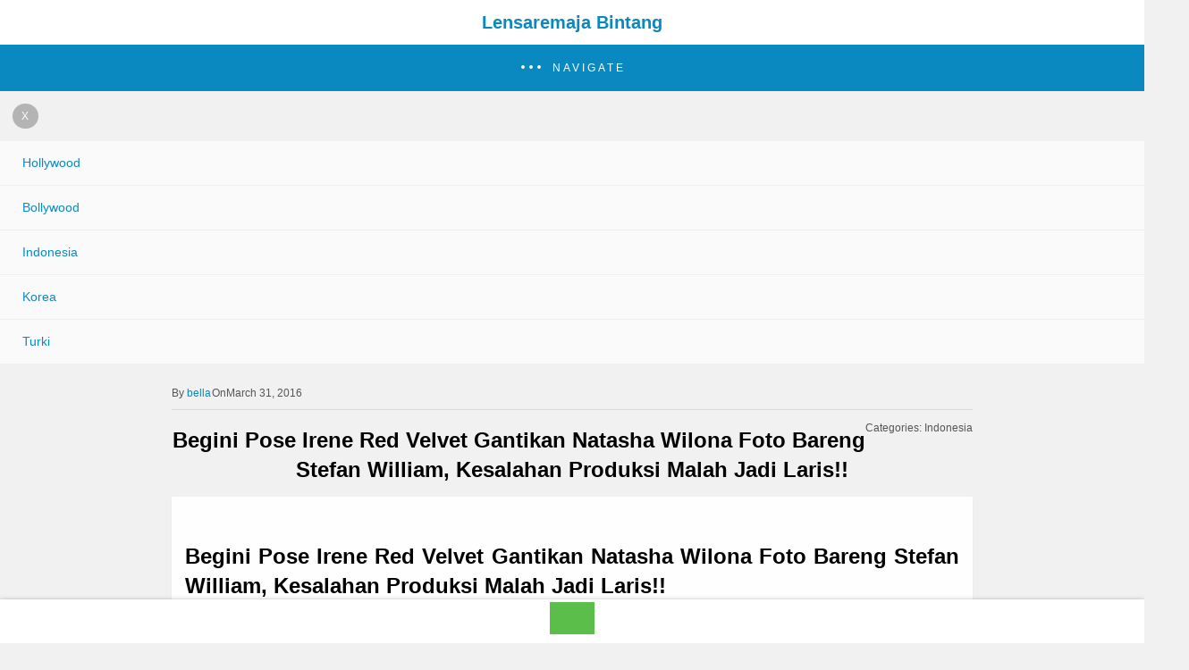

--- FILE ---
content_type: text/html; charset=utf-8
request_url: https://lensaremaja.com/bintang/3206/begini-pose-irene-red-velvet-gantikan-natasha-wilona-foto-bareng-stefan-william-kesalahan-produksi-malah-jadi-laris/amp/
body_size: 8431
content:
<!DOCTYPE html>
<html amp="" lang="en-US">
<head>
  <meta charset="utf-8">
  <link rel="dns-prefetch" href="https://cdn.ampproject.org">
  <meta name="viewport" content="width=device-width,initial-scale=1,minimum-scale=1,maximum-scale=1,user-scalable=no">
  <meta name="twitter:card" content="summary">
  <meta name="twitter:description" content="Bintang">
  <meta name="twitter:title" content="Lensaremaja Bintang">
  <meta name="twitter:image" content="http://lensaremaja.com/bintang/wp-content/uploads/2016/03/natasha-wilona-12.jpg">
  <meta property="og:locale" content="en_US">
  <meta property="og:type" content="article">
  <meta property="og:title" content="Lensaremaja Bintang">
  <meta property="og:description" content="Bintang">
  <meta property="og:url" content="http://lensaremaja.com/bintang">
  <meta property="og:site_name" content="Lensaremaja Bintang">
  <meta property="article:section" content="Indonesia">
  <meta property="article:published_time" content="2016-03-31T04:07:46+00:00">
  <meta property="article:modified_time" content="2016-03-31T04:17:28+00:00">
  <meta property="og:updated_time" content="2016-03-31T04:17:28+00:00">
  <title>Begini Pose Irene Red Velvet Gantikan Natasha Wilona Foto Bareng Stefan William, Kesalahan Produksi Malah Jadi Laris!! - Lensaremaja Bintang</title>
  <link rel="canonical" href="/bintang/3206/begini-pose-irene-red-velvet-gantikan-natasha-wilona-foto-bareng-stefan-william-kesalahan-produksi-malah-jadi-laris/">
  <script custom-element="amp-ad" src="https://cdn.ampproject.org/v0/amp-ad-0.1.js" async></script>
  <script custom-element="amp-sidebar" src="https://cdn.ampproject.org/v0/amp-sidebar-0.1.js" async></script>
  <script src="https://cdn.ampproject.org/v0.js" async></script>
  <style amp-boilerplate="">
  body{-webkit-animation:-amp-start 8s steps(1,end) 0s 1 normal both;-moz-animation:-amp-start 8s steps(1,end) 0s 1 normal both;-ms-animation:-amp-start 8s steps(1,end) 0s 1 normal both;animation:-amp-start 8s steps(1,end) 0s 1 normal both}@-webkit-keyframes -amp-start{from{visibility:hidden}to{visibility:visible}}@-moz-keyframes -amp-start{from{visibility:hidden}to{visibility:visible}}@-ms-keyframes -amp-start{from{visibility:hidden}to{visibility:visible}}@-o-keyframes -amp-start{from{visibility:hidden}to{visibility:visible}}@keyframes -amp-start{from{visibility:hidden}to{visibility:visible}}
  </style><noscript>
  <style amp-boilerplate="">

  body{-webkit-animation:none;-moz-animation:none;-ms-animation:none;animation:none}
  </style></noscript>
  <script type="application/ld+json">
  {"@context":"http:\/\/schema.org","@type":"BlogPosting","mainEntityOfPage":"http:\/\/lensaremaja.com\/bintang\/3206\/begini-pose-irene-red-velvet-gantikan-natasha-wilona-foto-bareng-stefan-william-kesalahan-produksi-malah-jadi-laris\/","publisher":{"@type":"Organization","name":"Lensaremaja Bintang","logo":{"@type":"ImageObject","url":"","height":36,"width":190}},"headline":"Begini Pose Irene Red Velvet Gantikan Natasha Wilona Foto Bareng Stefan William, Kesalahan Produksi Malah Jadi Laris!!","datePublished":"2016-03-31T04:07:46+00:00","dateModified":"2016-03-31T04:17:28+00:00","author":{"@type":"Person","name":"bella"},"image":{"@type":"ImageObject","url":"http:\/\/lensaremaja.com\/bintang\/wp-content\/uploads\/2016\/03\/natasha-wilona-12.jpg","width":580,"height":430}}
  </script>
  <script async custom-element="amp-sticky-ad" src="https://cdn.ampproject.org/v0/amp-sticky-ad-1.0.js"></script>
  <script async custom-element="amp-social-share" src="https://cdn.ampproject.org/v0/amp-social-share-0.1.js"></script>
  <script async custom-element="amp-analytics" src="https://cdn.ampproject.org/v0/amp-analytics-0.1.js"></script>
  <style amp-custom="">
                        amp-sticky-ad {
                z-index: 9999
        }
        .ampforwp-custom-banner-ad {
                text-align : center
        }
        .amp-ad-wrapper {
                padding-bottom: 15px;
        }
        .amp_ad_2,
        .amp_ad_3,
        .amp_ad_4 {
                margin-top: 15px;
        }
        
  /* Global Styling */
  body{   background: #f1f1f1; font: 16px/1.4 Sans-serif; }
  a {     color: #312C7E; text-decoration: none }
  .clearfix, .cb { clear: both }
  amp-iframe{ max-width: 100%; margin-bottom : 20px; }
  .alignleft{ margin-right: 12px; margin-bottom:5px; float: left; }
  .alignright{ float:right; margin-left: 12px; margin-bottom:5px; }
  .aligncenter{ text-align:center; margin: 0 auto }

  /* Template Styles */
  .amp-wp-content, .amp-wp-title-bar div {
        max-width: 1000px;
    margin: 0 auto;
    }

  /* Slide Navigation code */
  .nav_container{ padding: 18px 15px; background: #312C7E; color: #fff; text-align: center }
  amp-sidebar{ width: 250px; }
  .amp-sidebar-image{ line-height: 100px; vertical-align:middle; }
  .amp-close-image{ top: 15px; left: 225px; cursor: pointer; }
  .toggle-navigationv2 ul{ list-style-type: none; margin: 0; padding: 0; }
  .toggle-navigationv2 ul ul li a{ padding-left: 35px; background: #fff; display: inline-block }
  .toggle-navigationv2 ul li a{ padding: 15px 25px; width: 100%; display: inline-block; background: #fafafa; font-size: 14px; border-bottom: 1px solid #efefef; }
  .close-nav{ font-size: 12px; background: rgba(0, 0, 0, 0.25); letter-spacing: 1px; display: inline-block; padding: 10px; border-radius: 100px; line-height: 8px; margin: 14px; left: 191px; color: #fff; }
  .close-nav:hover{ background: rgba(0, 0, 0, 0.45);}
  .toggle-navigation ul{ list-style-type: none; margin: 0; padding: 0; display: inline-block; width: 100% }
  .menu-all-pages-container:after{ content: ""; clear: both }
  .toggle-navigation ul li{ font-size: 13px; border-bottom: 1px solid rgba(0, 0, 0, 0.11); padding: 11px 0px; width: 25%; float: left; text-align: center; margin-top: 6px }
  .toggle-navigation ul ul{ display: none }
  .toggle-navigation ul li a{ color: #eee; padding: 15px; }
  .toggle-navigation{ display: none; background: #444; }
  .toggle-text{ color: #fff; font-size: 12px; text-transform: uppercase; letter-spacing: 3px; display: inherit; text-align: center; }
  .toggle-text:before{ content: "..."; font-size: 32px; position: ; font-family: georgia; line-height: 0px; margin-left: 0px; letter-spacing: 1px; top: -3px; position: relative; padding-right: 10px; }
  .nav_container:hover + .toggle-navigation, .toggle-navigation:hover, .toggle-navigation:active, .toggle-navigation:focus{ display: inline-block; width: 100%; }
  /* Category 2 */
  .amp-category-block, .category-widget-wrapper{ padding:30px 15% 10px 15% }
  .amp-category-block ul{ list-style-type:none;padding:0 }
  .amp-category-block-btn{ display: block; text-align: center; font-size: 13px; margin-top: 15px; border-bottom: 1px solid #f1f1f1; text-decoration: none; padding-bottom: 8px;}
  .category-widget-gutter h4{ margin-bottom: 0px;}
  .category-widget-gutter ul{ margin-top: 10px; list-style-type:none; padding:0 }
  .amp-category-block-title{ border-bottom: double #ddd; margin-bottom: 12px; padding-bottom: 1px; text-align: center; font-size: 12px; text-transform: uppercase; color: #666; }
  .amp-category-post{ width: 32%; display:inline-table; }
  .amp-category-post amp-img{ margin-bottom:5px; }
  .amp-category-block li:nth-child(3){ margin: 0 1%;}
  .searchmenu{ margin-right: 15px; margin-top: 11px; position: absolute; top: 0; right: 0; }
  .searchmenu button{ background:transparent; border:none }
  .closebutton{ background: transparent; border: 0; color: rgba(255, 255, 255, 0.7); border: 1px solid rgba(255, 255, 255, 0.7); border-radius: 30px; width: 32px; height: 32px; font-size: 12px; text-align: center; position: absolute; top: 12px; right: 20px; outline:none }
  amp-lightbox{ background: rgba(0, 0, 0,0.85); }
  /* CSS3 icon */

  [class*=icono-]:after, [class*=icono-]:before { content: ''; pointer-events: none; }
  .icono-search:before{ position: absolute; left: 50%; -webkit-transform: rotate(270deg); -ms-transform: rotate(270deg); transform: rotate(270deg); width: 2px; height: 9px; box-shadow: inset 0 0 0 32px; top: 0px; border-radius: 0 0 1px 1px; left: 14px; }
  [class*=icono-] { display: inline-block; vertical-align: middle; position: relative; font-style: normal; color: #f42; text-align: left; text-indent: -9999px; direction: ltr }
  .icono-search { -webkit-transform: translateX(-50%); -ms-transform: translateX(-50%); transform: translateX(-50%) }
  .icono-search { border: 1px solid; width: 10px; height: 10px; border-radius: 50%; -webkit-transform: rotate(45deg); -ms-transform: rotate(45deg); transform: rotate(45deg); margin: 4px 4px 8px 8px; }
  .searchform label{ color: #f7f7f7; display: block; font-size: 10px; letter-spacing: 0.3px; line-height: 0; opacity:0.6 }
  .searchform{ background: transparent; left: 20%; position: absolute; top: 35%; width: 60%; max-width: 100%; transition-delay: 0.5s; }
  .searchform input{ background: transparent; border: 1px solid #666; color: #f7f7f7; font-size: 14px; font-weight: 400; line-height: 1; letter-spacing: 0.3px; text-transform: capitalize; padding: 20px 0px 20px 30px; margin-top: 15px; width: 100%; }
  #searchsubmit{opacity:0}
  .hide{display:none}
  .headerlogo a, [class*=icono-]{ color: #F42F42 }
  /* Pagination */
  .amp-wp-content.pagination-holder { background: none; padding: 0; box-shadow: none; height: auto; min-height: auto; }
  #pagination{ width: 100%; margin-top: 15px; }
  #pagination .next{ float: right; margin-bottom: 10px; }
  #pagination .prev{ float: left }
  #pagination .next a, #pagination .prev a{ margin-bottom: 12px; background: #fefefe; -moz-border-radius: 2px; -webkit-border-radius: 2px; border-radius: 2px; -moz-box-shadow: 0 2px 3px rgba(0,0,0,.05); -webkit-box-shadow: 0 2px 3px rgba(0,0,0,.05); box-shadow: 0 2px 3px rgba(0,0,0,.05); padding: 11px 15px; font-size: 12px; color: #666; }
  /* Sticky Social bar in Single */
  .ampforwp-social-icons-wrapper{ margin: 0.65em 0px 0.65em 0px; height: 28px; }
  .sticky_social{ width: 100%; bottom: 0; display: block; left: 0; box-shadow: 0px 4px 7px #000; background: #fff; padding: 7px 0px 0px 0px; position: fixed; margin: 0; z-index: 10; text-align: center; }
  .whatsapp-share-icon{ width: 50px; height: 28px; display: inline-block; background: #5cbe4a; padding: 4px 0px; position: relative; top: -4px; }
  /* Header */
  #header{ background: #fff; text-align: center; }
  #header h3{ text-align: center; font-size: 20px; font-weight: bold; line-height: 1; padding: 15px; margin: 0; }
  .amp-logo{ margin: 15px 0px 10px 0px; }
  main{ padding: 30px 15% 10px 15%; }
  main .amp-wp-content{ margin-bottom: 12px; background: #fefefe; -moz-border-radius: 2px; -webkit-border-radius: 2px; border-radius: 2px; -moz-box-shadow: 0 2px 3px rgba(0,0,0,.05); -webkit-box-shadow: 0 2px 3px rgba(0,0,0,.05); box-shadow: 0 2px 3px rgba(0,0,0,.05); padding: 15px; }
  .home-post_image{ float: right; margin-left: 15px; margin-bottom: -6px; }
  .amp-wp-title{ margin-top: 0px; }
  h2.amp-wp-title{ line-height: 30px; }
  h2.amp-wp-title a{ font-weight: 300; color: #000; font-size: 20px; }
  h2.amp-wp-title , .amp-wp-post-content p{ margin: 0 0 0 5px; }
  .amp-wp-post-content p{ font-size: 12px; color: #999; line-height: 20px; margin: 3px 0 0 5px; }
  main .amp-archive-heading{ background : none; box-shadow: none; padding: 5px; }
  /* Footer */
  #footer{ background : #fff; font-size: 13px; text-align: center; letter-spacing: 0.2px; padding: 20px 0; }
  #footer p:first-child{ margin-bottom: 12px; }
  #footer p{ margin: 0 }
  /* Single */
  .comment-button-wrapper{ margin-bottom: 40px; margin-top: 25px; text-align:center }
  .comment-button-wrapper a{ color: #fff; background: #312c7e; font-size: 13px; padding: 10px 20px 10px 20px; box-shadow: 0 0px 3px rgba(0,0,0,.04); border-radius: 80px; }
  h1.amp-wp-title{ text-align: center; margin: 0.7em 0px 0.6em 0px; font-size: 1.5em; }
  .amp-wp-content.post-title-meta, .amp-wp-content.post-pagination-meta{ background: none; padding:  0; box-shadow:none }
  .post-pagination-meta{ min-height:75px }
  .single-post .post-pagination-meta{ min-height:auto }
  .single-post .ampforwp-social-icons{ display:inline-block }
  .post-pagination-meta .amp-wp-tax-category, .post-title-meta .amp-wp-tax-tag{ display : none; }
  .amp-meta-wrapper{ border-bottom: 1px solid #DADADA; padding-bottom:10px; display:inline-block; width:100%; margin-bottom:0 }
  .amp-wp-meta{ padding-left: 0; }
  .amp-wp-tax-category{ float:right }
  .amp-wp-tax-tag, .amp-wp-meta li{ list-style: none; display: inline-block; }
  li.amp-wp-tax-category{ float: right }
  .amp-wp-byline, .amp-wp-posted-on{ float: left }
  .amp-wp-content amp-img{ max-width: 100%; }
  figure{ margin: 0; }
  figcaption{ font-size: 11px; margin-bottom: 11px; background: #eee; padding: 6px 8px; }
  .amp-wp-byline amp-img{ display: none; }
  .amp-wp-author:before{ content: "By "; color: #555; }
  .amp-wp-author{ margin-right: 1px; }
  .amp-wp-meta{ font-size: 12px; color: #555; }
  .amp-ad-wrapper{ text-align: center }
  .single-post main{ padding:12px 15% 10px 15% }
  .the_content p{ margin-top: 5px; color: #333; font-size: 15px; line-height: 26px; margin-bottom: 15px; }
  .amp-wp-tax-tag{ font-size: 13px; border: 0; display: inline-block; margin: 0.5em 0px 0.7em 0px; width: 100%; }
  main .amp-wp-content.featured-image-content{ padding: 0px; border: 0; margin-bottom: 0; box-shadow: none }
  .amp-wp-content.post-pagination-meta{ max-width: 1030px; }
  .single-post .ampforwp-social-icons.ampforwp-social-icons-wrapper{ display: block; margin: 2em auto 0.9em auto ; max-width: 1030px; }
  .amp-wp-article-header.amp-wp-article-category.ampforwp-meta-taxonomy{ margin: 10px auto; max-width: 1030px; } .ampforwp_single_excerpt { margin-bottom:15px; font-size: 15px;}
  /* Related Posts */
  main .amp-wp-content.relatedpost{ background: none; box-shadow: none; max-width: 1030px; padding:0px 0 0 0; margin:1.8em auto 1.5em auto }
  .related_posts h3, .comments_list h3{ font-size: 14px; font-weight: bold; letter-spacing: 0.4px; margin: 15px 0 10px 0; color: #333; }
  .related_posts ol{ list-style-type:none; margin:0; padding:0 }
  .related_posts ol li{ display:inline-block; width:100%; margin-bottom: 12px; background: #fefefe; -moz-border-radius: 2px; -webkit-border-radius: 2px; border-radius: 2px; -moz-box-shadow: 0 2px 3px rgba(0,0,0,.05); -webkit-box-shadow: 0 2px 3px rgba(0,0,0,.05); box-shadow: 0 2px 3px rgba(0,0,0,.05); padding: 0px; }
  .related_posts .related_link{ margin-top:18px; margin-bottom:10px; margin-right:10px }
  .related_posts .related_link a{ font-weight: 300; color: #000; font-size: 18px; }
  .related_posts ol li amp-img{ width:100px; float:left; margin-right:15px }
  .related_posts ol li p{ font-size: 12px; color: #999; line-height: 1.2; margin: 12px 0 0 0; }
  .no_related_thumbnail{ padding: 15px 18px; }
  .no_related_thumbnail .related_link{ margin: 16px 18px 20px 19px; }
  /* Comments */
  .page-numbers{padding: 9px 10px;background: #fff;font-size: 14px}
  .ampforwp-comment-wrapper{margin:1.8em 0px 1.5em 0px}
  main .amp-wp-content.comments_list {background: none;box-shadow: none;max-width: 1030px;padding:0}
  .comments_list div{ display:inline-block;}
  .comments_list ul{ margin:0;padding:0}
  .comments_list ul.children{ padding-bottom:10px; margin-left: 4%; width: 96%;}
  .comments_list ul li p{ margin:0;font-size:15px;clear:both;padding-top:16px;}
  .comments_list ul li{ font-size:13px;list-style-type:none; margin-bottom: 12px; background: #fefefe; -moz-border-radius: 2px; -webkit-border-radius: 2px; border-radius: 2px; -moz-box-shadow: 0 2px 3px rgba(0,0,0,.05); -webkit-box-shadow: 0 2px 3px rgba(0,0,0,.05); box-shadow: 0 2px 3px rgba(0,0,0,.05);padding: 0px;max-width: 1000px;width:100%;}
  .comments_list ul li .comment-body{ padding: 25px;width: 91%;}
  .comments_list ul li .comment-body .comment-author{ margin-right:5px}
  .comment-author{ float:left }
  .single-post footer.comment-meta{ padding-bottom: 0;}
  .comments_list li li{ margin: 20px 20px 10px 20px;background: #f7f7f7;box-shadow: none;border: 1px solid #eee;}
  .comments_list li li li{ margin:20px 20px 10px 20px}
  .comment-content amp-img{max-width: 300px;}
  /* ADS */
  .amp_home_body .amp_ad_1{ margin-top: 10px; margin-bottom: -20px; }
  .single-post .amp_ad_1{ margin-top: 10px; margin-bottom: -20px; }
  html .single-post .ampforwp-incontent-ad-1 { margin-bottom: 10px; }
  .amp-ad-4{ margin-top:10px; }
  /* Notifications */
  #amp-user-notification1 p { display: inline-block; }
  amp-user-notification { padding: 5px; text-align: center; background: #fff; border-top: 1px solid; }
  amp-user-notification button { padding: 8px 10px; background: #000; color: #fff; margin-left: 5px; border: 0; }
  amp-user-notification button:hover { cursor: pointer }
  .amp-wp-content blockquote { background-color: #fff; border-left: 3px solid; margin: 0; padding: 15px 20px 8px 24px; background: #f3f3f3; }
  pre { white-space: pre-wrap; }
  /* Tables */
  table { display: -webkit-box; display: -ms-flexbox; display: flex; -ms-flex-wrap: wrap; flex-wrap: wrap; overflow-x: auto; }
  table a:link { color: #666; font-weight: bold; text-decoration: none; }
  table a:visited { color: #999999; font-weight: bold; text-decoration: none; }
  table a:active,
  table a:hover { color: #bd5a35; text-decoration: underline; }
  table { font-family: Arial, Helvetica, sans-serif; color: #666; font-size: 12px; text-shadow: 1px 1px 0px #fff; background: #eee; margin: 0px; width: 95%; }
  table th { padding: 21px 25px 22px 25px; border-top: 1px solid #fafafa; border-bottom: 1px solid #e0e0e0; background: #ededed; background: -webkit-gradient(linear, left top, left bottom, from(#ededed), to(#ebebeb)); background: -moz-linear-gradient(top, #ededed, #ebebeb); }
  table th:first-child { text-align: left; padding-left: 20px; }
  table tr:first-child th:first-child { -moz-border-radius-topleft: 3px; -webkit-border-top-left-radius: 3px; border-top-left-radius: 3px; }
  table tr:first-child th:last-child { -moz-border-radius-topright: 3px; -webkit-border-top-right-radius: 3px; border-top-right-radius: 3px; }
  table tr { text-align: center; padding-left: 20px; }
  table td:first-child { text-align: left; padding-left: 20px; border-left: 0; }
  table td { padding: 18px; border-top: 1px solid #ffffff; border-bottom: 1px solid #e0e0e0; border-left: 1px solid #e0e0e0; background: #fafafa; background: -webkit-gradient(linear, left top, left bottom, from(#fbfbfb), to(#fafafa)); background: -moz-linear-gradient(top, #fbfbfb, #fafafa); }
  table tr.even td { background: #f6f6f6; background: -webkit-gradient(linear, left top, left bottom, from(#f8f8f8), to(#f6f6f6)); background: -moz-linear-gradient(top, #f8f8f8, #f6f6f6); }
  table tr:last-child td {border-bottom: 0;}
  table tr:last-child td:first-child { -moz-border-radius-bottomleft: 3px; -webkit-border-bottom-left-radius: 3px; border-bottom-left-radius: 3px; }
  table tr:last-child td:last-child { -moz-border-radius-bottomright: 3px; -webkit-border-bottom-right-radius: 3px; border-bottom-right-radius: 3px; }
  table tr:hover td { background: #f2f2f2; background: -webkit-gradient(linear, left top, left bottom, from(#f2f2f2), to(#f0f0f0)); background: -moz-linear-gradient(top, #f2f2f2, #f0f0f0); }

  /* Responsive */
  @media screen and (max-width: 800px) { .single-post main{ padding: 12px 10px 10px 10px } }
  @media screen and (max-width: 630px) { .related_posts ol li p{ display:none } .related_link { margin: 16px 18px 20px 19px; } .amp-category-post {line-height: 1.45;font-size: 14px; } .amp-category-block li:nth-child(3) {margin:0 0.6%} }
  @media screen and (max-width: 510px) { .ampforwp-tax-category span{ display:none }
  .related_posts ol li p{ line-height: 1.6; margin: 7px 0 0 0; }
  .related_posts .related_link { margin: 17px 18px 17px 19px; }
  .comments_list ul li .comment-body{ width:auto }
  }
  @media screen and (max-width: 425px) { .related_posts .related_link p{ display:none } .alignright, .alignleft {float: none;} .related_posts .related_link { margin: 13px 18px 14px 19px; } .related_posts .related_link a{ font-size: 18px; line-height: 1.7; } .amp-meta-wrapper{ display: inline-block; margin-bottom: 0px; margin-top: 8px; width:100% } .ampforwp-tax-category{ padding-bottom:0 } h1.amp-wp-title{ margin: 16px 0px 13px 0px; } .amp-wp-byline{ padding:0 } .amp-meta-wrapper .amp-wp-meta-date{ display:none } .related_posts .related_link a { font-size: 17px; line-height: 1.5; } }
  @media screen and (max-width: 375px) { #pagination .next a, #pagination .prev a{ padding: 10px 6px; font-size: 11px; color: #666; } .related_posts h3, .comments_list h3{ margin-top:15px; } #pagination .next{ margin-bottom:15px;} .related_posts .related_link a { font-size: 15px; line-height: 1.6; } }
  @media screen and (max-width: 340px) { .related_posts .related_link a { font-size: 15px; } .single-post main{ padding: 10px 5px 10px 5px } .the_content .amp-ad-wrapper{ text-align: center; margin-left: -13px; } .amp-category-post {line-height: 1.45;font-size: 12px; } .amp-category-block li:nth-child(3) {margin:0%} }
  @media screen and (max-width: 320px) { .related_posts .related_link a { font-size: 13px; } h1.amp-wp-title{ font-size:17px; padding:0px 4px     } }
  @media screen and (max-width: 400px) { .amp-wp-title{ font-size: 19px; margin: 21px 10px -1px 10px; } }
  @media screen and (max-width: 767px) { .amp-wp-post-content p{ display: block } .amp-wp-post-content p{ display: none } main, .amp-category-block, .category-widget-wrapper{ padding: 15px 18px 0px 18px; } .toggle-navigation ul li{ width: 50% } }
  @media screen and (max-width: 495px) { h2.amp-wp-title a{ font-size: 17px; line-height: 26px;} }

  /* Style Modifer */
  .amp-wp-tax-tag a, a, .amp-wp-author, .headerlogo a, [class*=icono-] { color: #0a89c0;; }
  .amp-wp-content blockquote{ border-color:#0a89c0;; }
  .nav_container, .comment-button-wrapper a { background:  #0a89c0;; }
  .nav_container a{ color:#fff }
  amp-user-notification { border-color:  #0a89c0;; }
  amp-user-notification button { background-color:  #0a89c0;; }
  .single-post footer { padding-bottom: 40px; }
  .amp-ad-2{ margin-bottom: 50px; }
  /**/
  .amp-wp-author:before{ content: " By  "; }
  .ampforwp-tax-category span:first-child:after { content: ' '; }
  .ampforwp-tax-category span:after,.ampforwp-tax-tag span:after { content: ', '; }
  .ampforwp-tax-category span:last-child:after, .ampforwp-tax-tag span:last-child:after { content: ' '; }
  .amp-wp-article-content img { max-width: 100%; }

  /******* Paste your Custom CSS in this Editor *******//* Inline styles */
  .amp-wp-inline-c301377ab2d02ab6d5b05061e4eb9107{clear:both;font-size:0px;height:0px;line-height:0px;}.amp-wp-inline-2f0158eb062d1ac553a7edcb8a744628{text-align:center;}.amp-wp-inline-9ebb7490943b27acf21bc3342b5bd50d{text-align:justify;}.amp-wp-inline-391477d5783c04100dfecb76bb84598c{float:none;margin:10px 0 10px 0;text-align:center;}.amp-wp-inline-934605138b205d4a9871e64b928b79b8{text-decoration:underline;}.amp-wp-inline-6bee672da1c2c5c94283add7f5e39114{float:left;margin:5px 5px 5px 0;}.amp-wp-inline-4b1be49a18a525fad8331c3421a44de5{height:90px;max-width:200px;}.ampforwp_wc_shortcode{margin-top: 0;padding:0;display:inline-block;width: 100%;}
  .ampforwp_wc_shortcode li{position: relative;width:29%; font-size:12px; line-height: 1; float: left;list-style-type: none;margin:2%;}
  .ampforwp_wc_shortcode .onsale{position: absolute;top: 0;right: 0;background: #ddd;padding: 7px;font-size: 12px;}
  .single-post .ampforwp_wc_shortcode li amp-img{margin:0}
  .ampforwp-wc-title{margin: 8px 0px 10px 0px;font-size: 13px;}
  .ampforwp-wc-price{color:#444}
  .wc_widgettitle{text-align:center;margin-bottom: 0px;}
  .ampforwp-wc-price, .ampforwp_wc_star_rating{float:left;margin-right: 10px;}
  </style>
</head>
<body class="single-post design_2_wrapper">
  <header class="container">
    <div id="headerwrap">
      <div id="header">
        <h3><a href="/bintang/amp/">Lensaremaja Bintang</a></h3>
      </div>
    </div>
  </header>
  <div on='tap:sidebar.toggle' role="button" tabindex="0" class="nav_container">
    <a href="#" class="toggle-text">Navigate</a>
  </div>
  <div class="toggle-navigationv2">
    <div role="button" tabindex="0" on='tap:sidebar.close' class="close-nav">
      X
    </div>
    <ul id="menu-main" class="menu">
      <li id="menu-item-8" class="menu-item menu-item-type-taxonomy menu-item-object-category menu-item-first menu-item-8">
        <a href="/bintang/category/hollywood/amp">Hollywood</a>
      </li>
      <li id="menu-item-11625" class="menu-item menu-item-type-taxonomy menu-item-object-category menu-item-11625">
        <a href="/bintang/category/bollywood/amp">Bollywood</a>
      </li>
      <li id="menu-item-9" class="menu-item menu-item-type-taxonomy menu-item-object-category current-post-ancestor current-menu-parent current-post-parent menu-item-9">
        <a href="/bintang/category/indonesia/amp">Indonesia</a>
      </li>
      <li id="menu-item-10" class="menu-item menu-item-type-taxonomy menu-item-object-category menu-item-10">
        <a href="/bintang/category/korea/amp">Korea</a>
      </li>
      <li id="menu-item-3474" class="menu-item menu-item-type-taxonomy menu-item-object-category menu-item-3474">
        <a href="/bintang/category/turki/amp">Turki</a>
      </li>
    </ul>
  </div>
  <main>
    <article class="amp-wp-article">
      <div class="amp-wp-article-header ampforwp-meta-info">
        <div class="amp-wp-content post-title-meta">
          <ul class="amp-wp-meta amp-meta-wrapper">
            <div class="amp-wp-meta amp-wp-byline">
              <span class="amp-wp-author author vcard">bella</span>
            </div>
            <li class="amp-wp-meta-date">OnMarch 31, 2016</li>
          </ul>
        </div>
        <div class="amp-wp-meta amp-wp-tax-category ampforwp-tax-category">
          <span>Categories:</span> <span>Indonesia</span>
        </div>
      </div>
      <header class="amp-wp-article-header ampforwp-title">
        <h1 class="amp-wp-title">Begini Pose Irene Red Velvet Gantikan Natasha Wilona Foto Bareng Stefan William, Kesalahan Produksi Malah Jadi Laris!!</h1>
      </header>
      <div class="amp-wp-article-featured-image amp-wp-content featured-image-content">
        <figure class="amp-wp-article-featured-image wp-caption"></figure>
      </div>
      <div class="amp-wp-article-content">
        <div class="amp-wp-content the_content">
          <div class="amp-ad-wrapper"></div>
          <div class="amp-wp-inline-6bee672da1c2c5c94283add7f5e39114">
            <ins class="adsbygoogle amp-wp-inline-4b1be49a18a525fad8331c3421a44de5" data-ad-client="ca-pub-6635613955966160" data-ad-slot="1608207535"></ins>&#13;
          </div>
          <h2 class="amp-wp-inline-9ebb7490943b27acf21bc3342b5bd50d">Begini Pose Irene Red Velvet Gantikan Natasha Wilona Foto Bareng Stefan William, Kesalahan Produksi Malah Jadi Laris!!</h2>
          <p class="amp-wp-inline-9ebb7490943b27acf21bc3342b5bd50d"><a href="/bintang">Lensareaja.com</a>-Sinetron Anak Jalanan yang dibintangi oleh Stefan William dan <strong>Natasha Wilona</strong> kini digandrungi oleh para remaja di Indonesia. namun tak hanya Remaja saja, sinetron ini juga menjadi favorit anak anak kecil.</p>
          <p class="amp-wp-inline-9ebb7490943b27acf21bc3342b5bd50d">Hal tersebut pun menjadi keuntungan tersendiri buat produsen yang memproduksi kaos anak anak dengan gambar pemain <a href="/bintang/3206/begini-pose-irene-red-velvet-gantikan-natasha-wilona-foto-bareng-stefan-william-kesalahan-produksi-malah-jadi-laris/">anak jalanan</a>. Namun para pedangang taka ada yang mengamati wajah siapa yang ada di kaos tersebut.</p>
          <div class="amp-ad-wrapper amp_ad_1 ampforwp-incontent-ampforwp-incontent-ad">
            &#13;
          </div>
          <div class="amp-wp-inline-6bee672da1c2c5c94283add7f5e39114">
            <ins class="adsbygoogle amp-wp-inline-4b1be49a18a525fad8331c3421a44de5" data-ad-client="ca-pub-6635613955966160" data-ad-slot="1608207535"></ins>&#13;
          </div>
          <p class="amp-wp-inline-9ebb7490943b27acf21bc3342b5bd50d">Beredar foto anak kecil memakai kaos bergambar anak jalanan dengan pemain yang berbeda dari cerita aslinya. <a href="/bintang/3206/begini-pose-irene-red-velvet-gantikan-natasha-wilona-foto-bareng-stefan-william-kesalahan-produksi-malah-jadi-laris/">Lucunya</a> karakter Reva yang di perankan oleh <span class="amp-wp-inline-934605138b205d4a9871e64b928b79b8">natasha wilona</span> ini berubah menjadi idol korea Irene Red Velvet di kaos tersebut.</p>
          <div class="amp-wp-inline-391477d5783c04100dfecb76bb84598c">
            <div class="td-g-rec td-g-rec-id-custom_ad_1"></div>
          </div>
          <p class="amp-wp-inline-9ebb7490943b27acf21bc3342b5bd50d">Kabar yang mengejutkan tersebut terungkap lewat sebuah postingan Instagram salah satu seorang fans Sehun EXO dengan nama akun @engkonnya.oohshun.</p>
          <p class="amp-wp-inline-9ebb7490943b27acf21bc3342b5bd50d">Dalam postingannya tersebut berhasil mencuri perhatian banyak penggemar K-Pop di Indonesia. ia memperlihatkan baju bergambar Anak Jalanan yang dikenakan oleh seorang anak kecil. Namun jika di lihat oleh orang umum kaos ini biasa saja nggak ada yang aneh.</p>
          <div class="amp-ad-wrapper amp_ad_1 ampforwp-incontent-ampforwp-incontent-ad">
            &#13;
          </div>
          <p class="amp-wp-inline-9ebb7490943b27acf21bc3342b5bd50d"></p>
          <p class="amp-wp-inline-9ebb7490943b27acf21bc3342b5bd50d">Namun tidak dengan para penggemar K-Pop yang langsung mengetahui Irene Red Velvet yang terlihat jelas berpose dengan Boy anak jalanan. Namun oara penggemar menanggapi hal ini sebagai bahan candaan&nbsp; di kalangan penggemar iu sendiri.</p>
          <p class="amp-wp-inline-9ebb7490943b27acf21bc3342b5bd50d">Sepertinya ini semua hanya kesalahan pada produksi sebab baju itu seharusnya memasang foto <em>Natasha wilona</em> yang merupakan aktris peran utama di sinetron anak jalanan. Namun para netter berkomentar positif yang malah menginginkan Irene Red Velvet agar bermain di sinetron Anak Jalanan.</p>
          <p class="amp-wp-inline-9ebb7490943b27acf21bc3342b5bd50d">Namun sebuah foto <a href="/bintang/3206/begini-pose-irene-red-velvet-gantikan-natasha-wilona-foto-bareng-stefan-william-kesalahan-produksi-malah-jadi-laris/">Irene Red Velvet</a> yang nyasar di baju anak kecil bertemakan Anak jalanan ini dengan sangat cepat menyebar di kalangan penggemar K-Pop Indonesia. namun bahkan sudah di ketahui juga oleh para pecinta Indonesia.</p>
          <p class="amp-wp-inline-9ebb7490943b27acf21bc3342b5bd50d">Banyak sebagian netter yang tak sangka dan sangat terkejut karena melihat foto Anak Jalanan di gambar kaos anak kecil tersebut.</p>
          <blockquote>
            <p class="amp-wp-inline-2f0158eb062d1ac553a7edcb8a744628">Baca juga :</p>
            <p class="entry-title"><a href="/bintang/3158/hari-film-nasional-sutradara-anak-jalanan-banjir-ucapan-selamat-atas-kesuksesannya-akankah-hubungan-mondy-dan-raya-berlanjut/">Hari Film Nasional Sutradara Anak Jalanan Banjir Ucapan Selamat Atas Kesuksesannya, Akankah Hubungan Mondy Dan Raya Berlanjut?</a></p>
          </blockquote>
          <div class="amp-wp-inline-c301377ab2d02ab6d5b05061e4eb9107"></div>
          <div class="amp-ad-wrapper"></div>
        </div>
        <div class="amp-wp-content post-pagination-meta">
          <div id="pagination">
            <div class="next">
              <a href="/bintang/3211/bukan-mondy-raya-kitty-ternyata-idolakan-pembalap-ini-karena-kelincahannya/amp/">Bukan Mondy, Raya Kitty Ternyata Idolakan Pembalap Ini Karena Kelincahannya !! &raquo;</a>
            </div>
            <div class="prev">
              <a href="/bintang/3200/selain-foto-hot-selingkuhan-rezky-aditya-kw-ely-sugigi-juga-temukan-rayuan-maut-cewek-lain-hingga-mertua-menangis-minta-maaf/amp/">&laquo; Selain Foto Hot Selingkuhan Rezky Aditya KW, Ely Sugigi Juga Temukan Rayuan Maut Cewek Lain Hingga Mertua Menangis Minta Maaf!!</a>
            </div>
            <div class="clearfix"></div>
          </div>
        </div>
      </div>
      <div class="amp-wp-article-header amp-wp-article-category ampforwp-meta-taxonomy"></div>
      <div class="amp-wp-content post-pagination-meta ampforwp-social-icons-wrapper ampforwp-social-icons">
        <a href="whatsapp://send?text=http://lensaremaja.com/bintang/3206/begini-pose-irene-red-velvet-gantikan-natasha-wilona-foto-bareng-stefan-william-kesalahan-produksi-malah-jadi-laris/">
        <div class="whatsapp-share-icon"></div></a>
      </div>
      <div class="ampforwp-comment-wrapper">
        <div class="comment-button-wrapper">
          <a href="/bintang/3206/begini-pose-irene-red-velvet-gantikan-natasha-wilona-foto-bareng-stefan-william-kesalahan-produksi-malah-jadi-laris/?nonamp=1#commentform" rel="nofollow">Leave a Comment</a>
        </div>
      </div>
    </article>
  </main>
  <footer class="container">
    <div id="footer">
      <p><a href="#header">Top</a> | <a href="/bintang/3206/begini-pose-irene-red-velvet-gantikan-natasha-wilona-foto-bareng-stefan-william-kesalahan-produksi-malah-jadi-laris/?nonamp=1" rel="nofollow">View Non-AMP Version</a></p>
      <p>All Rights Reserved</p>
    </div>
  </footer>
  <div class="sticky_social">
    <a href="whatsapp://send?text=http://lensaremaja.com/bintang/3206/begini-pose-irene-red-velvet-gantikan-natasha-wilona-foto-bareng-stefan-william-kesalahan-produksi-malah-jadi-laris/">
    <div class="whatsapp-share-icon"></div></a>
  </div>
  <script type="application/json">
                                                        {
                                                          "vars": {
                                                            "account": "UA-91304129-1"
                                                          },
                                                          "triggers": {
                                                            "trackPageview": {
                                                              "on": "visible",
                                                              "request": "pageview"
                                                            }
                                                          }
                                                        }
  </script>
</body>
</html>
